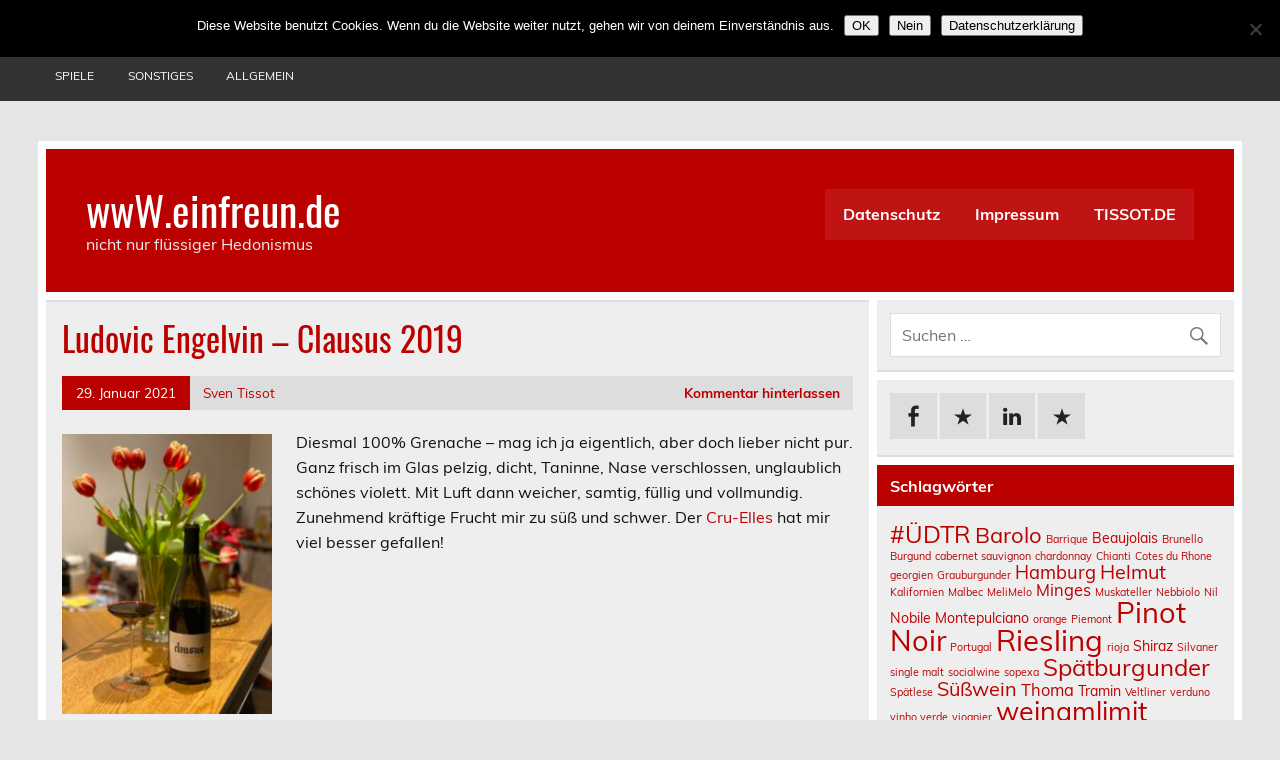

--- FILE ---
content_type: text/html; charset=UTF-8
request_url: https://www.einfreun.de/fr/ludovic-engelvin-clausus-2019/
body_size: 70774
content:
<!DOCTYPE html><!-- HTML 5 -->
<html lang="de">

<head>
<meta charset="UTF-8" />
<meta name="viewport" content="width=device-width, initial-scale=1">
<link rel="profile" href="http://gmpg.org/xfn/11" />
<link rel="pingback" href="https://www.einfreun.de/xmlrpc.php" />

<title>Ludovic Engelvin &#8211; Clausus 2019 &#8211; wwW.einfreun.de</title>
<meta name='robots' content='max-image-preview:large' />
<link rel='dns-prefetch' href='//secure.gravatar.com' />
<link rel='dns-prefetch' href='//stats.wp.com' />
<link rel='dns-prefetch' href='//v0.wordpress.com' />
<link rel='preconnect' href='//c0.wp.com' />
<link rel="alternate" type="application/rss+xml" title="wwW.einfreun.de &raquo; Feed" href="https://www.einfreun.de/feed/" />
<link rel="alternate" type="application/rss+xml" title="wwW.einfreun.de &raquo; Kommentar-Feed" href="https://www.einfreun.de/comments/feed/" />
<link rel="alternate" type="application/rss+xml" title="wwW.einfreun.de &raquo; Kommentar-Feed zu Ludovic Engelvin &#8211; Clausus 2019" href="https://www.einfreun.de/fr/ludovic-engelvin-clausus-2019/feed/" />
<link rel="alternate" title="oEmbed (JSON)" type="application/json+oembed" href="https://www.einfreun.de/wp-json/oembed/1.0/embed?url=https%3A%2F%2Fwww.einfreun.de%2Ffr%2Fludovic-engelvin-clausus-2019%2F" />
<link rel="alternate" title="oEmbed (XML)" type="text/xml+oembed" href="https://www.einfreun.de/wp-json/oembed/1.0/embed?url=https%3A%2F%2Fwww.einfreun.de%2Ffr%2Fludovic-engelvin-clausus-2019%2F&#038;format=xml" />
<style id='wp-img-auto-sizes-contain-inline-css' type='text/css'>
img:is([sizes=auto i],[sizes^="auto," i]){contain-intrinsic-size:3000px 1500px}
/*# sourceURL=wp-img-auto-sizes-contain-inline-css */
</style>
<link rel='stylesheet' id='leeway-custom-fonts-css' href='https://www.einfreun.de/wp-content/themes/leeway/css/custom-fonts.css?ver=20180413' type='text/css' media='all' />
<style id='wp-emoji-styles-inline-css' type='text/css'>

	img.wp-smiley, img.emoji {
		display: inline !important;
		border: none !important;
		box-shadow: none !important;
		height: 1em !important;
		width: 1em !important;
		margin: 0 0.07em !important;
		vertical-align: -0.1em !important;
		background: none !important;
		padding: 0 !important;
	}
/*# sourceURL=wp-emoji-styles-inline-css */
</style>
<style id='wp-block-library-inline-css' type='text/css'>
:root{--wp-block-synced-color:#7a00df;--wp-block-synced-color--rgb:122,0,223;--wp-bound-block-color:var(--wp-block-synced-color);--wp-editor-canvas-background:#ddd;--wp-admin-theme-color:#007cba;--wp-admin-theme-color--rgb:0,124,186;--wp-admin-theme-color-darker-10:#006ba1;--wp-admin-theme-color-darker-10--rgb:0,107,160.5;--wp-admin-theme-color-darker-20:#005a87;--wp-admin-theme-color-darker-20--rgb:0,90,135;--wp-admin-border-width-focus:2px}@media (min-resolution:192dpi){:root{--wp-admin-border-width-focus:1.5px}}.wp-element-button{cursor:pointer}:root .has-very-light-gray-background-color{background-color:#eee}:root .has-very-dark-gray-background-color{background-color:#313131}:root .has-very-light-gray-color{color:#eee}:root .has-very-dark-gray-color{color:#313131}:root .has-vivid-green-cyan-to-vivid-cyan-blue-gradient-background{background:linear-gradient(135deg,#00d084,#0693e3)}:root .has-purple-crush-gradient-background{background:linear-gradient(135deg,#34e2e4,#4721fb 50%,#ab1dfe)}:root .has-hazy-dawn-gradient-background{background:linear-gradient(135deg,#faaca8,#dad0ec)}:root .has-subdued-olive-gradient-background{background:linear-gradient(135deg,#fafae1,#67a671)}:root .has-atomic-cream-gradient-background{background:linear-gradient(135deg,#fdd79a,#004a59)}:root .has-nightshade-gradient-background{background:linear-gradient(135deg,#330968,#31cdcf)}:root .has-midnight-gradient-background{background:linear-gradient(135deg,#020381,#2874fc)}:root{--wp--preset--font-size--normal:16px;--wp--preset--font-size--huge:42px}.has-regular-font-size{font-size:1em}.has-larger-font-size{font-size:2.625em}.has-normal-font-size{font-size:var(--wp--preset--font-size--normal)}.has-huge-font-size{font-size:var(--wp--preset--font-size--huge)}.has-text-align-center{text-align:center}.has-text-align-left{text-align:left}.has-text-align-right{text-align:right}.has-fit-text{white-space:nowrap!important}#end-resizable-editor-section{display:none}.aligncenter{clear:both}.items-justified-left{justify-content:flex-start}.items-justified-center{justify-content:center}.items-justified-right{justify-content:flex-end}.items-justified-space-between{justify-content:space-between}.screen-reader-text{border:0;clip-path:inset(50%);height:1px;margin:-1px;overflow:hidden;padding:0;position:absolute;width:1px;word-wrap:normal!important}.screen-reader-text:focus{background-color:#ddd;clip-path:none;color:#444;display:block;font-size:1em;height:auto;left:5px;line-height:normal;padding:15px 23px 14px;text-decoration:none;top:5px;width:auto;z-index:100000}html :where(.has-border-color){border-style:solid}html :where([style*=border-top-color]){border-top-style:solid}html :where([style*=border-right-color]){border-right-style:solid}html :where([style*=border-bottom-color]){border-bottom-style:solid}html :where([style*=border-left-color]){border-left-style:solid}html :where([style*=border-width]){border-style:solid}html :where([style*=border-top-width]){border-top-style:solid}html :where([style*=border-right-width]){border-right-style:solid}html :where([style*=border-bottom-width]){border-bottom-style:solid}html :where([style*=border-left-width]){border-left-style:solid}html :where(img[class*=wp-image-]){height:auto;max-width:100%}:where(figure){margin:0 0 1em}html :where(.is-position-sticky){--wp-admin--admin-bar--position-offset:var(--wp-admin--admin-bar--height,0px)}@media screen and (max-width:600px){html :where(.is-position-sticky){--wp-admin--admin-bar--position-offset:0px}}

/*# sourceURL=wp-block-library-inline-css */
</style><style id='wp-block-image-inline-css' type='text/css'>
.wp-block-image>a,.wp-block-image>figure>a{display:inline-block}.wp-block-image img{box-sizing:border-box;height:auto;max-width:100%;vertical-align:bottom}@media not (prefers-reduced-motion){.wp-block-image img.hide{visibility:hidden}.wp-block-image img.show{animation:show-content-image .4s}}.wp-block-image[style*=border-radius] img,.wp-block-image[style*=border-radius]>a{border-radius:inherit}.wp-block-image.has-custom-border img{box-sizing:border-box}.wp-block-image.aligncenter{text-align:center}.wp-block-image.alignfull>a,.wp-block-image.alignwide>a{width:100%}.wp-block-image.alignfull img,.wp-block-image.alignwide img{height:auto;width:100%}.wp-block-image .aligncenter,.wp-block-image .alignleft,.wp-block-image .alignright,.wp-block-image.aligncenter,.wp-block-image.alignleft,.wp-block-image.alignright{display:table}.wp-block-image .aligncenter>figcaption,.wp-block-image .alignleft>figcaption,.wp-block-image .alignright>figcaption,.wp-block-image.aligncenter>figcaption,.wp-block-image.alignleft>figcaption,.wp-block-image.alignright>figcaption{caption-side:bottom;display:table-caption}.wp-block-image .alignleft{float:left;margin:.5em 1em .5em 0}.wp-block-image .alignright{float:right;margin:.5em 0 .5em 1em}.wp-block-image .aligncenter{margin-left:auto;margin-right:auto}.wp-block-image :where(figcaption){margin-bottom:1em;margin-top:.5em}.wp-block-image.is-style-circle-mask img{border-radius:9999px}@supports ((-webkit-mask-image:none) or (mask-image:none)) or (-webkit-mask-image:none){.wp-block-image.is-style-circle-mask img{border-radius:0;-webkit-mask-image:url('data:image/svg+xml;utf8,<svg viewBox="0 0 100 100" xmlns="http://www.w3.org/2000/svg"><circle cx="50" cy="50" r="50"/></svg>');mask-image:url('data:image/svg+xml;utf8,<svg viewBox="0 0 100 100" xmlns="http://www.w3.org/2000/svg"><circle cx="50" cy="50" r="50"/></svg>');mask-mode:alpha;-webkit-mask-position:center;mask-position:center;-webkit-mask-repeat:no-repeat;mask-repeat:no-repeat;-webkit-mask-size:contain;mask-size:contain}}:root :where(.wp-block-image.is-style-rounded img,.wp-block-image .is-style-rounded img){border-radius:9999px}.wp-block-image figure{margin:0}.wp-lightbox-container{display:flex;flex-direction:column;position:relative}.wp-lightbox-container img{cursor:zoom-in}.wp-lightbox-container img:hover+button{opacity:1}.wp-lightbox-container button{align-items:center;backdrop-filter:blur(16px) saturate(180%);background-color:#5a5a5a40;border:none;border-radius:4px;cursor:zoom-in;display:flex;height:20px;justify-content:center;opacity:0;padding:0;position:absolute;right:16px;text-align:center;top:16px;width:20px;z-index:100}@media not (prefers-reduced-motion){.wp-lightbox-container button{transition:opacity .2s ease}}.wp-lightbox-container button:focus-visible{outline:3px auto #5a5a5a40;outline:3px auto -webkit-focus-ring-color;outline-offset:3px}.wp-lightbox-container button:hover{cursor:pointer;opacity:1}.wp-lightbox-container button:focus{opacity:1}.wp-lightbox-container button:focus,.wp-lightbox-container button:hover,.wp-lightbox-container button:not(:hover):not(:active):not(.has-background){background-color:#5a5a5a40;border:none}.wp-lightbox-overlay{box-sizing:border-box;cursor:zoom-out;height:100vh;left:0;overflow:hidden;position:fixed;top:0;visibility:hidden;width:100%;z-index:100000}.wp-lightbox-overlay .close-button{align-items:center;cursor:pointer;display:flex;justify-content:center;min-height:40px;min-width:40px;padding:0;position:absolute;right:calc(env(safe-area-inset-right) + 16px);top:calc(env(safe-area-inset-top) + 16px);z-index:5000000}.wp-lightbox-overlay .close-button:focus,.wp-lightbox-overlay .close-button:hover,.wp-lightbox-overlay .close-button:not(:hover):not(:active):not(.has-background){background:none;border:none}.wp-lightbox-overlay .lightbox-image-container{height:var(--wp--lightbox-container-height);left:50%;overflow:hidden;position:absolute;top:50%;transform:translate(-50%,-50%);transform-origin:top left;width:var(--wp--lightbox-container-width);z-index:9999999999}.wp-lightbox-overlay .wp-block-image{align-items:center;box-sizing:border-box;display:flex;height:100%;justify-content:center;margin:0;position:relative;transform-origin:0 0;width:100%;z-index:3000000}.wp-lightbox-overlay .wp-block-image img{height:var(--wp--lightbox-image-height);min-height:var(--wp--lightbox-image-height);min-width:var(--wp--lightbox-image-width);width:var(--wp--lightbox-image-width)}.wp-lightbox-overlay .wp-block-image figcaption{display:none}.wp-lightbox-overlay button{background:none;border:none}.wp-lightbox-overlay .scrim{background-color:#fff;height:100%;opacity:.9;position:absolute;width:100%;z-index:2000000}.wp-lightbox-overlay.active{visibility:visible}@media not (prefers-reduced-motion){.wp-lightbox-overlay.active{animation:turn-on-visibility .25s both}.wp-lightbox-overlay.active img{animation:turn-on-visibility .35s both}.wp-lightbox-overlay.show-closing-animation:not(.active){animation:turn-off-visibility .35s both}.wp-lightbox-overlay.show-closing-animation:not(.active) img{animation:turn-off-visibility .25s both}.wp-lightbox-overlay.zoom.active{animation:none;opacity:1;visibility:visible}.wp-lightbox-overlay.zoom.active .lightbox-image-container{animation:lightbox-zoom-in .4s}.wp-lightbox-overlay.zoom.active .lightbox-image-container img{animation:none}.wp-lightbox-overlay.zoom.active .scrim{animation:turn-on-visibility .4s forwards}.wp-lightbox-overlay.zoom.show-closing-animation:not(.active){animation:none}.wp-lightbox-overlay.zoom.show-closing-animation:not(.active) .lightbox-image-container{animation:lightbox-zoom-out .4s}.wp-lightbox-overlay.zoom.show-closing-animation:not(.active) .lightbox-image-container img{animation:none}.wp-lightbox-overlay.zoom.show-closing-animation:not(.active) .scrim{animation:turn-off-visibility .4s forwards}}@keyframes show-content-image{0%{visibility:hidden}99%{visibility:hidden}to{visibility:visible}}@keyframes turn-on-visibility{0%{opacity:0}to{opacity:1}}@keyframes turn-off-visibility{0%{opacity:1;visibility:visible}99%{opacity:0;visibility:visible}to{opacity:0;visibility:hidden}}@keyframes lightbox-zoom-in{0%{transform:translate(calc((-100vw + var(--wp--lightbox-scrollbar-width))/2 + var(--wp--lightbox-initial-left-position)),calc(-50vh + var(--wp--lightbox-initial-top-position))) scale(var(--wp--lightbox-scale))}to{transform:translate(-50%,-50%) scale(1)}}@keyframes lightbox-zoom-out{0%{transform:translate(-50%,-50%) scale(1);visibility:visible}99%{visibility:visible}to{transform:translate(calc((-100vw + var(--wp--lightbox-scrollbar-width))/2 + var(--wp--lightbox-initial-left-position)),calc(-50vh + var(--wp--lightbox-initial-top-position))) scale(var(--wp--lightbox-scale));visibility:hidden}}
/*# sourceURL=https://c0.wp.com/c/6.9/wp-includes/blocks/image/style.min.css */
</style>
<style id='wp-block-paragraph-inline-css' type='text/css'>
.is-small-text{font-size:.875em}.is-regular-text{font-size:1em}.is-large-text{font-size:2.25em}.is-larger-text{font-size:3em}.has-drop-cap:not(:focus):first-letter{float:left;font-size:8.4em;font-style:normal;font-weight:100;line-height:.68;margin:.05em .1em 0 0;text-transform:uppercase}body.rtl .has-drop-cap:not(:focus):first-letter{float:none;margin-left:.1em}p.has-drop-cap.has-background{overflow:hidden}:root :where(p.has-background){padding:1.25em 2.375em}:where(p.has-text-color:not(.has-link-color)) a{color:inherit}p.has-text-align-left[style*="writing-mode:vertical-lr"],p.has-text-align-right[style*="writing-mode:vertical-rl"]{rotate:180deg}
/*# sourceURL=https://c0.wp.com/c/6.9/wp-includes/blocks/paragraph/style.min.css */
</style>
<style id='global-styles-inline-css' type='text/css'>
:root{--wp--preset--aspect-ratio--square: 1;--wp--preset--aspect-ratio--4-3: 4/3;--wp--preset--aspect-ratio--3-4: 3/4;--wp--preset--aspect-ratio--3-2: 3/2;--wp--preset--aspect-ratio--2-3: 2/3;--wp--preset--aspect-ratio--16-9: 16/9;--wp--preset--aspect-ratio--9-16: 9/16;--wp--preset--color--black: #353535;--wp--preset--color--cyan-bluish-gray: #abb8c3;--wp--preset--color--white: #ffffff;--wp--preset--color--pale-pink: #f78da7;--wp--preset--color--vivid-red: #cf2e2e;--wp--preset--color--luminous-vivid-orange: #ff6900;--wp--preset--color--luminous-vivid-amber: #fcb900;--wp--preset--color--light-green-cyan: #7bdcb5;--wp--preset--color--vivid-green-cyan: #00d084;--wp--preset--color--pale-cyan-blue: #8ed1fc;--wp--preset--color--vivid-cyan-blue: #0693e3;--wp--preset--color--vivid-purple: #9b51e0;--wp--preset--color--primary: #bb0000;--wp--preset--color--light-gray: #f0f0f0;--wp--preset--color--dark-gray: #777777;--wp--preset--gradient--vivid-cyan-blue-to-vivid-purple: linear-gradient(135deg,rgb(6,147,227) 0%,rgb(155,81,224) 100%);--wp--preset--gradient--light-green-cyan-to-vivid-green-cyan: linear-gradient(135deg,rgb(122,220,180) 0%,rgb(0,208,130) 100%);--wp--preset--gradient--luminous-vivid-amber-to-luminous-vivid-orange: linear-gradient(135deg,rgb(252,185,0) 0%,rgb(255,105,0) 100%);--wp--preset--gradient--luminous-vivid-orange-to-vivid-red: linear-gradient(135deg,rgb(255,105,0) 0%,rgb(207,46,46) 100%);--wp--preset--gradient--very-light-gray-to-cyan-bluish-gray: linear-gradient(135deg,rgb(238,238,238) 0%,rgb(169,184,195) 100%);--wp--preset--gradient--cool-to-warm-spectrum: linear-gradient(135deg,rgb(74,234,220) 0%,rgb(151,120,209) 20%,rgb(207,42,186) 40%,rgb(238,44,130) 60%,rgb(251,105,98) 80%,rgb(254,248,76) 100%);--wp--preset--gradient--blush-light-purple: linear-gradient(135deg,rgb(255,206,236) 0%,rgb(152,150,240) 100%);--wp--preset--gradient--blush-bordeaux: linear-gradient(135deg,rgb(254,205,165) 0%,rgb(254,45,45) 50%,rgb(107,0,62) 100%);--wp--preset--gradient--luminous-dusk: linear-gradient(135deg,rgb(255,203,112) 0%,rgb(199,81,192) 50%,rgb(65,88,208) 100%);--wp--preset--gradient--pale-ocean: linear-gradient(135deg,rgb(255,245,203) 0%,rgb(182,227,212) 50%,rgb(51,167,181) 100%);--wp--preset--gradient--electric-grass: linear-gradient(135deg,rgb(202,248,128) 0%,rgb(113,206,126) 100%);--wp--preset--gradient--midnight: linear-gradient(135deg,rgb(2,3,129) 0%,rgb(40,116,252) 100%);--wp--preset--font-size--small: 13px;--wp--preset--font-size--medium: 20px;--wp--preset--font-size--large: 36px;--wp--preset--font-size--x-large: 42px;--wp--preset--spacing--20: 0.44rem;--wp--preset--spacing--30: 0.67rem;--wp--preset--spacing--40: 1rem;--wp--preset--spacing--50: 1.5rem;--wp--preset--spacing--60: 2.25rem;--wp--preset--spacing--70: 3.38rem;--wp--preset--spacing--80: 5.06rem;--wp--preset--shadow--natural: 6px 6px 9px rgba(0, 0, 0, 0.2);--wp--preset--shadow--deep: 12px 12px 50px rgba(0, 0, 0, 0.4);--wp--preset--shadow--sharp: 6px 6px 0px rgba(0, 0, 0, 0.2);--wp--preset--shadow--outlined: 6px 6px 0px -3px rgb(255, 255, 255), 6px 6px rgb(0, 0, 0);--wp--preset--shadow--crisp: 6px 6px 0px rgb(0, 0, 0);}:where(.is-layout-flex){gap: 0.5em;}:where(.is-layout-grid){gap: 0.5em;}body .is-layout-flex{display: flex;}.is-layout-flex{flex-wrap: wrap;align-items: center;}.is-layout-flex > :is(*, div){margin: 0;}body .is-layout-grid{display: grid;}.is-layout-grid > :is(*, div){margin: 0;}:where(.wp-block-columns.is-layout-flex){gap: 2em;}:where(.wp-block-columns.is-layout-grid){gap: 2em;}:where(.wp-block-post-template.is-layout-flex){gap: 1.25em;}:where(.wp-block-post-template.is-layout-grid){gap: 1.25em;}.has-black-color{color: var(--wp--preset--color--black) !important;}.has-cyan-bluish-gray-color{color: var(--wp--preset--color--cyan-bluish-gray) !important;}.has-white-color{color: var(--wp--preset--color--white) !important;}.has-pale-pink-color{color: var(--wp--preset--color--pale-pink) !important;}.has-vivid-red-color{color: var(--wp--preset--color--vivid-red) !important;}.has-luminous-vivid-orange-color{color: var(--wp--preset--color--luminous-vivid-orange) !important;}.has-luminous-vivid-amber-color{color: var(--wp--preset--color--luminous-vivid-amber) !important;}.has-light-green-cyan-color{color: var(--wp--preset--color--light-green-cyan) !important;}.has-vivid-green-cyan-color{color: var(--wp--preset--color--vivid-green-cyan) !important;}.has-pale-cyan-blue-color{color: var(--wp--preset--color--pale-cyan-blue) !important;}.has-vivid-cyan-blue-color{color: var(--wp--preset--color--vivid-cyan-blue) !important;}.has-vivid-purple-color{color: var(--wp--preset--color--vivid-purple) !important;}.has-black-background-color{background-color: var(--wp--preset--color--black) !important;}.has-cyan-bluish-gray-background-color{background-color: var(--wp--preset--color--cyan-bluish-gray) !important;}.has-white-background-color{background-color: var(--wp--preset--color--white) !important;}.has-pale-pink-background-color{background-color: var(--wp--preset--color--pale-pink) !important;}.has-vivid-red-background-color{background-color: var(--wp--preset--color--vivid-red) !important;}.has-luminous-vivid-orange-background-color{background-color: var(--wp--preset--color--luminous-vivid-orange) !important;}.has-luminous-vivid-amber-background-color{background-color: var(--wp--preset--color--luminous-vivid-amber) !important;}.has-light-green-cyan-background-color{background-color: var(--wp--preset--color--light-green-cyan) !important;}.has-vivid-green-cyan-background-color{background-color: var(--wp--preset--color--vivid-green-cyan) !important;}.has-pale-cyan-blue-background-color{background-color: var(--wp--preset--color--pale-cyan-blue) !important;}.has-vivid-cyan-blue-background-color{background-color: var(--wp--preset--color--vivid-cyan-blue) !important;}.has-vivid-purple-background-color{background-color: var(--wp--preset--color--vivid-purple) !important;}.has-black-border-color{border-color: var(--wp--preset--color--black) !important;}.has-cyan-bluish-gray-border-color{border-color: var(--wp--preset--color--cyan-bluish-gray) !important;}.has-white-border-color{border-color: var(--wp--preset--color--white) !important;}.has-pale-pink-border-color{border-color: var(--wp--preset--color--pale-pink) !important;}.has-vivid-red-border-color{border-color: var(--wp--preset--color--vivid-red) !important;}.has-luminous-vivid-orange-border-color{border-color: var(--wp--preset--color--luminous-vivid-orange) !important;}.has-luminous-vivid-amber-border-color{border-color: var(--wp--preset--color--luminous-vivid-amber) !important;}.has-light-green-cyan-border-color{border-color: var(--wp--preset--color--light-green-cyan) !important;}.has-vivid-green-cyan-border-color{border-color: var(--wp--preset--color--vivid-green-cyan) !important;}.has-pale-cyan-blue-border-color{border-color: var(--wp--preset--color--pale-cyan-blue) !important;}.has-vivid-cyan-blue-border-color{border-color: var(--wp--preset--color--vivid-cyan-blue) !important;}.has-vivid-purple-border-color{border-color: var(--wp--preset--color--vivid-purple) !important;}.has-vivid-cyan-blue-to-vivid-purple-gradient-background{background: var(--wp--preset--gradient--vivid-cyan-blue-to-vivid-purple) !important;}.has-light-green-cyan-to-vivid-green-cyan-gradient-background{background: var(--wp--preset--gradient--light-green-cyan-to-vivid-green-cyan) !important;}.has-luminous-vivid-amber-to-luminous-vivid-orange-gradient-background{background: var(--wp--preset--gradient--luminous-vivid-amber-to-luminous-vivid-orange) !important;}.has-luminous-vivid-orange-to-vivid-red-gradient-background{background: var(--wp--preset--gradient--luminous-vivid-orange-to-vivid-red) !important;}.has-very-light-gray-to-cyan-bluish-gray-gradient-background{background: var(--wp--preset--gradient--very-light-gray-to-cyan-bluish-gray) !important;}.has-cool-to-warm-spectrum-gradient-background{background: var(--wp--preset--gradient--cool-to-warm-spectrum) !important;}.has-blush-light-purple-gradient-background{background: var(--wp--preset--gradient--blush-light-purple) !important;}.has-blush-bordeaux-gradient-background{background: var(--wp--preset--gradient--blush-bordeaux) !important;}.has-luminous-dusk-gradient-background{background: var(--wp--preset--gradient--luminous-dusk) !important;}.has-pale-ocean-gradient-background{background: var(--wp--preset--gradient--pale-ocean) !important;}.has-electric-grass-gradient-background{background: var(--wp--preset--gradient--electric-grass) !important;}.has-midnight-gradient-background{background: var(--wp--preset--gradient--midnight) !important;}.has-small-font-size{font-size: var(--wp--preset--font-size--small) !important;}.has-medium-font-size{font-size: var(--wp--preset--font-size--medium) !important;}.has-large-font-size{font-size: var(--wp--preset--font-size--large) !important;}.has-x-large-font-size{font-size: var(--wp--preset--font-size--x-large) !important;}
/*# sourceURL=global-styles-inline-css */
</style>

<style id='classic-theme-styles-inline-css' type='text/css'>
/*! This file is auto-generated */
.wp-block-button__link{color:#fff;background-color:#32373c;border-radius:9999px;box-shadow:none;text-decoration:none;padding:calc(.667em + 2px) calc(1.333em + 2px);font-size:1.125em}.wp-block-file__button{background:#32373c;color:#fff;text-decoration:none}
/*# sourceURL=/wp-includes/css/classic-themes.min.css */
</style>
<link rel='stylesheet' id='cookie-notice-front-css' href='https://www.einfreun.de/wp-content/plugins/cookie-notice/css/front.min.css?ver=2.5.11' type='text/css' media='all' />
<link rel='stylesheet' id='fb-widget-frontend-style-css' href='https://www.einfreun.de/wp-content/plugins/facebook-pagelike-widget/assets/css/style.css?ver=1.0.0' type='text/css' media='all' />
<link rel='stylesheet' id='ivory-search-styles-css' href='https://www.einfreun.de/wp-content/plugins/add-search-to-menu/public/css/ivory-search.min.css?ver=5.5.14' type='text/css' media='all' />
<link rel='stylesheet' id='leeway-stylesheet-css' href='https://www.einfreun.de/wp-content/themes/leeway/style.css?ver=1.4.6' type='text/css' media='all' />
<link rel='stylesheet' id='genericons-css' href='https://c0.wp.com/p/jetpack/15.4/_inc/genericons/genericons/genericons.css' type='text/css' media='all' />
<link rel='stylesheet' id='themezee-widget-bundle-css' href='https://www.einfreun.de/wp-content/themes/leeway/css/themezee-widget-bundle.css?ver=20160421' type='text/css' media='all' />
<link rel='stylesheet' id='themezee-related-posts-css' href='https://www.einfreun.de/wp-content/themes/leeway/css/themezee-related-posts.css?ver=20160421' type='text/css' media='all' />
<link rel='stylesheet' id='simple-social-icons-font-css' href='https://www.einfreun.de/wp-content/plugins/simple-social-icons/css/style.css?ver=4.0.0' type='text/css' media='all' />
<script type="text/javascript" src="https://c0.wp.com/c/6.9/wp-includes/js/jquery/jquery.min.js" id="jquery-core-js"></script>
<script type="text/javascript" src="https://c0.wp.com/c/6.9/wp-includes/js/jquery/jquery-migrate.min.js" id="jquery-migrate-js"></script>
<script type="text/javascript" id="cookie-notice-front-js-before">
/* <![CDATA[ */
var cnArgs = {"ajaxUrl":"https:\/\/www.einfreun.de\/wp-admin\/admin-ajax.php","nonce":"548af07db0","hideEffect":"fade","position":"top","onScroll":false,"onScrollOffset":100,"onClick":false,"cookieName":"cookie_notice_accepted","cookieTime":2147483647,"cookieTimeRejected":2592000,"globalCookie":false,"redirection":false,"cache":false,"revokeCookies":false,"revokeCookiesOpt":"automatic"};

//# sourceURL=cookie-notice-front-js-before
/* ]]> */
</script>
<script type="text/javascript" src="https://www.einfreun.de/wp-content/plugins/cookie-notice/js/front.min.js?ver=2.5.11" id="cookie-notice-front-js"></script>
<script type="text/javascript" src="https://www.einfreun.de/wp-content/themes/leeway/js/navigation.js?ver=20160719" id="leeway-jquery-navigation-js"></script>
<link rel="https://api.w.org/" href="https://www.einfreun.de/wp-json/" /><link rel="alternate" title="JSON" type="application/json" href="https://www.einfreun.de/wp-json/wp/v2/posts/1992" /><link rel="EditURI" type="application/rsd+xml" title="RSD" href="https://www.einfreun.de/xmlrpc.php?rsd" />
<meta name="generator" content="WordPress 6.9" />
<link rel="canonical" href="https://www.einfreun.de/fr/ludovic-engelvin-clausus-2019/" />
<link rel='shortlink' href='https://wp.me/p2mw5Z-w8' />
	<style>img#wpstats{display:none}</style>
		<meta property="fediverse:creator" name="fediverse:creator" content="tissot@www.einfreun.de" />

<link rel="alternate" title="ActivityPub (JSON)" type="application/activity+json" href="https://www.einfreun.de/fr/ludovic-engelvin-clausus-2019/" />

<!-- Jetpack Open Graph Tags -->
<meta property="og:type" content="article" />
<meta property="og:title" content="Ludovic Engelvin &#8211; Clausus 2019" />
<meta property="og:url" content="https://www.einfreun.de/fr/ludovic-engelvin-clausus-2019/" />
<meta property="og:description" content="Diesmal 100% Grenache &#8211; mag ich ja eigentlich, aber doch lieber nicht pur. Ganz frisch im Glas pelzig, dicht, Taninne, Nase verschlossen, unglaublich schönes violett. Mit Luft dann weicher, s…" />
<meta property="article:published_time" content="2021-01-29T12:10:17+00:00" />
<meta property="article:modified_time" content="2021-01-29T12:10:19+00:00" />
<meta property="og:site_name" content="wwW.einfreun.de" />
<meta property="og:image" content="https://www.einfreun.de/wp-content/uploads/2021/01/DBC704B9-4677-498E-8D2E-14AB85010FB0-scaled-e1611922171109.jpeg" />
<meta property="og:image:width" content="300" />
<meta property="og:image:height" content="400" />
<meta property="og:image:alt" content="" />
<meta property="og:locale" content="de_DE" />
<meta name="twitter:text:title" content="Ludovic Engelvin &#8211; Clausus 2019" />
<meta name="twitter:image" content="https://www.einfreun.de/wp-content/uploads/2021/01/DBC704B9-4677-498E-8D2E-14AB85010FB0-scaled-e1611922171109.jpeg?w=640" />
<meta name="twitter:card" content="summary_large_image" />

<!-- End Jetpack Open Graph Tags -->
</head>

<body class="wp-singular post-template-default single single-post postid-1992 single-format-standard wp-theme-leeway cookies-not-set leeway">

<a class="skip-link screen-reader-text" href="#content">Skip to content</a>

	<div id="topheader-wrap">
		
	<div id="topheader" class="clearfix">

		
		<nav id="topnav" class="clearfix" role="navigation">
			<ul id="topnav-menu" class="top-navigation-menu"><li id="menu-item-2062" class="menu-item menu-item-type-taxonomy menu-item-object-category menu-item-has-children menu-item-2062"><a href="https://www.einfreun.de/category/de/">Deutschland</a>
<ul class="sub-menu">
	<li id="menu-item-2114" class="menu-item menu-item-type-taxonomy menu-item-object-category menu-item-2114"><a href="https://www.einfreun.de/category/de/ahr/">Ahr</a></li>
	<li id="menu-item-2090" class="menu-item menu-item-type-taxonomy menu-item-object-category menu-item-2090"><a href="https://www.einfreun.de/category/de/baden/">Baden</a></li>
	<li id="menu-item-2097" class="menu-item menu-item-type-taxonomy menu-item-object-category menu-item-2097"><a href="https://www.einfreun.de/category/de/franken/">Franken</a></li>
	<li id="menu-item-2076" class="menu-item menu-item-type-taxonomy menu-item-object-category menu-item-2076"><a href="https://www.einfreun.de/category/de/mosel/">Mosel</a></li>
	<li id="menu-item-2088" class="menu-item menu-item-type-taxonomy menu-item-object-category menu-item-2088"><a href="https://www.einfreun.de/category/de/nahe/">Nahe</a></li>
	<li id="menu-item-2075" class="menu-item menu-item-type-taxonomy menu-item-object-category menu-item-2075"><a href="https://www.einfreun.de/category/de/pfalz/">Pfalz</a></li>
	<li id="menu-item-2089" class="menu-item menu-item-type-taxonomy menu-item-object-category menu-item-2089"><a href="https://www.einfreun.de/category/de/rheingau/">Rheingau</a></li>
	<li id="menu-item-2081" class="menu-item menu-item-type-taxonomy menu-item-object-category menu-item-2081"><a href="https://www.einfreun.de/category/de/rheinhessen/">Rheinhessen</a></li>
	<li id="menu-item-2115" class="menu-item menu-item-type-taxonomy menu-item-object-category menu-item-2115"><a href="https://www.einfreun.de/category/de/saar/">Saar</a></li>
	<li id="menu-item-2102" class="menu-item menu-item-type-taxonomy menu-item-object-category menu-item-2102"><a href="https://www.einfreun.de/category/de/sonstige_de/">Sonstige (de)</a></li>
</ul>
</li>
<li id="menu-item-2065" class="menu-item menu-item-type-taxonomy menu-item-object-category menu-item-has-children menu-item-2065"><a href="https://www.einfreun.de/category/au/">Österreich</a>
<ul class="sub-menu">
	<li id="menu-item-2082" class="menu-item menu-item-type-taxonomy menu-item-object-category menu-item-2082"><a href="https://www.einfreun.de/category/au/burgenland/">Burgenland</a></li>
	<li id="menu-item-2107" class="menu-item menu-item-type-taxonomy menu-item-object-category menu-item-2107"><a href="https://www.einfreun.de/category/au/carnuntum/">Carnuntum</a></li>
	<li id="menu-item-2083" class="menu-item menu-item-type-taxonomy menu-item-object-category menu-item-2083"><a href="https://www.einfreun.de/category/au/kamptal/">Kamptal</a></li>
	<li id="menu-item-2105" class="menu-item menu-item-type-taxonomy menu-item-object-category menu-item-2105"><a href="https://www.einfreun.de/category/au/steiermark/">Steiermark</a></li>
	<li id="menu-item-2112" class="menu-item menu-item-type-taxonomy menu-item-object-category menu-item-2112"><a href="https://www.einfreun.de/category/au/thermenregion/">Thermenregion</a></li>
	<li id="menu-item-2100" class="menu-item menu-item-type-taxonomy menu-item-object-category menu-item-2100"><a href="https://www.einfreun.de/category/au/wachau/">Wachau</a></li>
	<li id="menu-item-2087" class="menu-item menu-item-type-taxonomy menu-item-object-category menu-item-2087"><a href="https://www.einfreun.de/category/au/weinviertel/">Weinviertel</a></li>
	<li id="menu-item-2080" class="menu-item menu-item-type-taxonomy menu-item-object-category menu-item-2080"><a href="https://www.einfreun.de/category/au/sonstige_au/">Sonstige (au)</a></li>
</ul>
</li>
<li id="menu-item-2063" class="menu-item menu-item-type-taxonomy menu-item-object-category menu-item-has-children menu-item-2063"><a href="https://www.einfreun.de/category/it/">Italien</a>
<ul class="sub-menu">
	<li id="menu-item-2108" class="menu-item menu-item-type-taxonomy menu-item-object-category menu-item-2108"><a href="https://www.einfreun.de/category/it/barbera/">Barbera</a></li>
	<li id="menu-item-2116" class="menu-item menu-item-type-taxonomy menu-item-object-category menu-item-2116"><a href="https://www.einfreun.de/category/it/brunello/">Brunello</a></li>
	<li id="menu-item-2078" class="menu-item menu-item-type-taxonomy menu-item-object-category menu-item-2078"><a href="https://www.einfreun.de/category/it/chianti/">Chianti</a></li>
	<li id="menu-item-2084" class="menu-item menu-item-type-taxonomy menu-item-object-category menu-item-2084"><a href="https://www.einfreun.de/category/it/montepulciano/">Montepulciano</a></li>
	<li id="menu-item-2111" class="menu-item menu-item-type-taxonomy menu-item-object-category menu-item-2111"><a href="https://www.einfreun.de/category/it/sizilien/">Sizilien</a></li>
	<li id="menu-item-2103" class="menu-item menu-item-type-taxonomy menu-item-object-category menu-item-2103"><a href="https://www.einfreun.de/category/it/toskana/">Toskana</a></li>
</ul>
</li>
<li id="menu-item-2061" class="menu-item menu-item-type-taxonomy menu-item-object-category current-post-ancestor current-menu-parent current-post-parent menu-item-has-children menu-item-2061"><a href="https://www.einfreun.de/category/fr/">Frankreich</a>
<ul class="sub-menu">
	<li id="menu-item-2106" class="menu-item menu-item-type-taxonomy menu-item-object-category menu-item-2106"><a href="https://www.einfreun.de/category/fr/beaujolais/">Beaujolais</a></li>
	<li id="menu-item-2095" class="menu-item menu-item-type-taxonomy menu-item-object-category menu-item-2095"><a href="https://www.einfreun.de/category/fr/bordeaux/">Bordeaux</a></li>
	<li id="menu-item-2117" class="menu-item menu-item-type-taxonomy menu-item-object-category menu-item-2117"><a href="https://www.einfreun.de/category/fr/burgund/">Burgund</a></li>
	<li id="menu-item-2096" class="menu-item menu-item-type-taxonomy menu-item-object-category menu-item-2096"><a href="https://www.einfreun.de/category/fr/elsass/">Elsass</a></li>
	<li id="menu-item-2093" class="menu-item menu-item-type-taxonomy menu-item-object-category menu-item-2093"><a href="https://www.einfreun.de/category/fr/rhonenord/">RhoneNord</a></li>
	<li id="menu-item-2101" class="menu-item menu-item-type-taxonomy menu-item-object-category menu-item-2101"><a href="https://www.einfreun.de/category/fr/loire/">Loire</a></li>
	<li id="menu-item-2094" class="menu-item menu-item-type-taxonomy menu-item-object-category menu-item-2094"><a href="https://www.einfreun.de/category/fr/roussillon/">Roussillon</a></li>
</ul>
</li>
<li id="menu-item-2077" class="menu-item menu-item-type-taxonomy menu-item-object-category menu-item-has-children menu-item-2077"><a href="https://www.einfreun.de/category/es/">Spanien</a>
<ul class="sub-menu">
	<li id="menu-item-2098" class="menu-item menu-item-type-taxonomy menu-item-object-category menu-item-2098"><a href="https://www.einfreun.de/category/es/rioja/">Rioja</a></li>
	<li id="menu-item-2113" class="menu-item menu-item-type-taxonomy menu-item-object-category menu-item-2113"><a href="https://www.einfreun.de/category/ar/patagonien/">Patagonien</a></li>
</ul>
</li>
<li id="menu-item-2109" class="menu-item menu-item-type-taxonomy menu-item-object-category menu-item-has-children menu-item-2109"><a href="https://www.einfreun.de/category/portugal/">Portugal</a>
<ul class="sub-menu">
	<li id="menu-item-2110" class="menu-item menu-item-type-taxonomy menu-item-object-category menu-item-2110"><a href="https://www.einfreun.de/category/portugal/vinho-verde/">Vinho Verde</a></li>
</ul>
</li>
<li id="menu-item-2069" class="menu-item menu-item-type-taxonomy menu-item-object-category menu-item-2069"><a href="https://www.einfreun.de/category/gr/">Griechenland</a></li>
<li id="menu-item-2085" class="menu-item menu-item-type-taxonomy menu-item-object-category menu-item-2085"><a href="https://www.einfreun.de/category/za/">Südafrika</a></li>
<li id="menu-item-2067" class="menu-item menu-item-type-taxonomy menu-item-object-category menu-item-2067"><a href="https://www.einfreun.de/category/us/">USA</a></li>
<li id="menu-item-2099" class="menu-item menu-item-type-taxonomy menu-item-object-category menu-item-2099"><a href="https://www.einfreun.de/category/chile/">Chile</a></li>
<li id="menu-item-2068" class="menu-item menu-item-type-taxonomy menu-item-object-category menu-item-2068"><a href="https://www.einfreun.de/category/australien/">Australien</a></li>
<li id="menu-item-2070" class="menu-item menu-item-type-taxonomy menu-item-object-category menu-item-2070"><a href="https://www.einfreun.de/category/ar/">Argentinien</a></li>
<li id="menu-item-2104" class="menu-item menu-item-type-taxonomy menu-item-object-category menu-item-2104"><a href="https://www.einfreun.de/category/spiele/">Spiele</a></li>
<li id="menu-item-2064" class="menu-item menu-item-type-taxonomy menu-item-object-category menu-item-has-children menu-item-2064"><a href="https://www.einfreun.de/category/xx/">Sonstiges</a>
<ul class="sub-menu">
	<li id="menu-item-2066" class="menu-item menu-item-type-taxonomy menu-item-object-category menu-item-2066"><a href="https://www.einfreun.de/category/zz/">Whisky</a></li>
	<li id="menu-item-2118" class="menu-item menu-item-type-taxonomy menu-item-object-category menu-item-2118"><a href="https://www.einfreun.de/category/zr/">Rum</a></li>
</ul>
</li>
<li id="menu-item-2079" class="menu-item menu-item-type-taxonomy menu-item-object-category menu-item-2079"><a href="https://www.einfreun.de/category/allgemein/">Allgemein</a></li>
</ul>		</nav>

		
	</div>	</div>

	<div id="wrapper" class="container hfeed">

		<div id="header-wrap">

			<header id="header" class="clearfix" role="banner">

				<div id="logo" class="clearfix">

										
		<p class="site-title"><a href="https://www.einfreun.de/" rel="home">wwW.einfreun.de</a></p>

						
			<p class="site-description">nicht nur flüssiger Hedonismus</p>

		
				</div>

				<nav id="mainnav" class="clearfix" role="navigation">
					<ul id="mainnav-menu" class="main-navigation-menu menu"><li class="page_item page-item-283"><a href="https://www.einfreun.de/datenschutz/">Datenschutz</a></li>
<li class="page_item page-item-2"><a href="https://www.einfreun.de/impressum/">Impressum</a></li>
<li class="page_item page-item-1482"><a href="https://www.einfreun.de/tissot-de/">TISSOT.DE</a></li>
</ul>				</nav>

			</header>

		</div>

		
	<div id="wrap" class="clearfix">
		
		<section id="content" class="primary" role="main">
		
					
		
	<article id="post-1992" class="post-1992 post type-post status-publish format-standard has-post-thumbnail hentry category-fr category-languedoc tag-weinamlimit">

		<h1 class="entry-title post-title">Ludovic Engelvin &#8211; Clausus 2019</h1>		
		<div class="entry-meta postmeta clearfix"><span class="meta-date"><a href="https://www.einfreun.de/fr/ludovic-engelvin-clausus-2019/" title="13:10" rel="bookmark"><time class="entry-date published updated" datetime="2021-01-29T13:10:17+01:00">29. Januar 2021</time></a></span><span class="meta-author"> <span class="author vcard"><a class="url fn n" href="https://www.einfreun.de/author/tissot/" title="Alle Beiträge von Sven Tissot anzeigen" rel="author">Sven Tissot</a></span></span>
	<span class="meta-comments">
		<a href="https://www.einfreun.de/fr/ludovic-engelvin-clausus-2019/#respond">Kommentar hinterlassen</a>	</span>

</div>
		
		<img width="210" height="280" src="https://www.einfreun.de/wp-content/uploads/2021/01/DBC704B9-4677-498E-8D2E-14AB85010FB0-scaled-e1611922171109.jpeg" class="alignleft wp-post-image" alt="" decoding="async" fetchpriority="high" srcset="https://www.einfreun.de/wp-content/uploads/2021/01/DBC704B9-4677-498E-8D2E-14AB85010FB0-scaled-e1611922171109.jpeg 300w, https://www.einfreun.de/wp-content/uploads/2021/01/DBC704B9-4677-498E-8D2E-14AB85010FB0-scaled-e1611922171109-225x300.jpeg 225w" sizes="(max-width: 210px) 100vw, 210px" />		
		<div class="entry clearfix">
			
<p>Diesmal 100% Grenache &#8211; mag ich ja eigentlich, aber doch lieber nicht pur. Ganz frisch im Glas pelzig, dicht, Taninne, Nase verschlossen, unglaublich schönes violett. Mit Luft dann weicher, samtig, füllig und vollmundig. Zunehmend kräftige Frucht mir zu süß und schwer. Der <a href="https://www.einfreun.de/fr/ludovic-engelvin-cru-elles-2019/">Cru-Elles</a> hat mir viel besser gefallen!</p>



<div class="wp-block-image"><figure class="aligncenter size-large"><a href="https://www.einfreun.de/wp-content/uploads/2021/01/DBC704B9-4677-498E-8D2E-14AB85010FB0-scaled.jpeg"><img decoding="async" width="768" height="1024" src="https://www.einfreun.de/wp-content/uploads/2021/01/DBC704B9-4677-498E-8D2E-14AB85010FB0-768x1024.jpeg" alt="" class="wp-image-1993"/></a></figure></div>
			<!-- <rdf:RDF xmlns:rdf="http://www.w3.org/1999/02/22-rdf-syntax-ns#"
			xmlns:dc="http://purl.org/dc/elements/1.1/"
			xmlns:trackback="http://madskills.com/public/xml/rss/module/trackback/">
		<rdf:Description rdf:about="https://www.einfreun.de/fr/ludovic-engelvin-clausus-2019/"
    dc:identifier="https://www.einfreun.de/fr/ludovic-engelvin-clausus-2019/"
    dc:title="Ludovic Engelvin &#8211; Clausus 2019"
    trackback:ping="https://www.einfreun.de/fr/ludovic-engelvin-clausus-2019/trackback/" />
</rdf:RDF> -->
			<div class="page-links"></div>			
		</div>
		
		<div class="postinfo clearfix">
			<span class="meta-category">
				Kategorie: <a href="https://www.einfreun.de/category/fr/" rel="category tag">Frankreich</a>, <a href="https://www.einfreun.de/category/fr/languedoc/" rel="category tag">Languedoc</a>			</span>

		
				<span class="meta-tags">
						Schlagwörter: <a href="https://www.einfreun.de/tag/weinamlimit/" rel="tag">weinamlimit</a>				</span>

			</div>

	</article>			
					
				
		


	<div id="comments">
	
		
						<div id="respond" class="comment-respond">
		<h3 id="reply-title" class="comment-reply-title">Schreibe einen Kommentar <small><a rel="nofollow" id="cancel-comment-reply-link" href="/fr/ludovic-engelvin-clausus-2019/#respond" style="display:none;">Antwort abbrechen</a></small></h3><form action="https://www.einfreun.de/wp-comments-post.php" method="post" id="commentform" class="comment-form"><p class="comment-notes"><span id="email-notes">Deine E-Mail-Adresse wird nicht veröffentlicht.</span> <span class="required-field-message">Erforderliche Felder sind mit <span class="required">*</span> markiert</span></p><p class="comment-form-comment"><label for="comment">Kommentar <span class="required">*</span></label> <textarea id="comment" name="comment" cols="45" rows="8" maxlength="65525" required="required"></textarea></p><p class="comment-form-author"><label for="author">Name</label> <input id="author" name="author" type="text" value="" size="30" maxlength="245" autocomplete="name" /></p>
<p class="comment-form-email"><label for="email">E-Mail-Adresse</label> <input id="email" name="email" type="text" value="" size="30" maxlength="100" aria-describedby="email-notes" autocomplete="email" /></p>
<p class="comment-form-url"><label for="url">Website</label> <input id="url" name="url" type="text" value="" size="30" maxlength="200" autocomplete="url" /></p>
<p class="comment-subscription-form"><input type="checkbox" name="subscribe_comments" id="subscribe_comments" value="subscribe" style="width: auto; -moz-appearance: checkbox; -webkit-appearance: checkbox;" /> <label class="subscribe-label" id="subscribe-label" for="subscribe_comments">Benachrichtige mich über nachfolgende Kommentare via E-Mail.</label></p><p class="comment-subscription-form"><input type="checkbox" name="subscribe_blog" id="subscribe_blog" value="subscribe" style="width: auto; -moz-appearance: checkbox; -webkit-appearance: checkbox;" /> <label class="subscribe-label" id="subscribe-blog-label" for="subscribe_blog">Benachrichtige mich über neue Beiträge via E-Mail.</label></p><p class="form-submit"><input name="submit" type="submit" id="submit" class="submit" value="Kommentar abschicken" /> <input type='hidden' name='comment_post_ID' value='1992' id='comment_post_ID' />
<input type='hidden' name='comment_parent' id='comment_parent' value='0' />
</p><p style="display: none;"><input type="hidden" id="akismet_comment_nonce" name="akismet_comment_nonce" value="ec0c78bd5d" /></p><p style="display: none !important;" class="akismet-fields-container" data-prefix="ak_"><label>&#916;<textarea name="ak_hp_textarea" cols="45" rows="8" maxlength="100"></textarea></label><input type="hidden" id="ak_js_1" name="ak_js" value="209"/><script>document.getElementById( "ak_js_1" ).setAttribute( "value", ( new Date() ).getTime() );</script></p></form>	</div><!-- #respond -->
			
	</div>

		
		</section>
		
		
	<section id="sidebar" class="secondary clearfix" role="complementary">

		<aside id="is_widget-3" class="widget widget_is_search widget_search clearfix">
	<form role="search" method="get" class="search-form" action="https://www.einfreun.de/">
		<label>
			<span class="screen-reader-text">Suche nach:</span>
			<input type="search" class="search-field" placeholder="Suchen &hellip;" value="" name="s">
		</label>
		<button type="submit" class="search-submit">
			<span class="genericon-search"></span>
		</button>
	<input type="hidden" name="id" value="2137" /></form>

</aside><aside id="tzwb-social-icons-3" class="widget tzwb-social-icons clearfix">
		<div class="tzwb-content tzwb-clearfix">

			<ul id="menu-social-media" class="tzwb-social-icons-menu social-icons-menu menu"><li id="menu-item-2147" class="menu-item menu-item-type-custom menu-item-object-custom menu-item-2147"><a href="https://www.facebook.com/sven.tissot.de"><span class="screen-reader-text">facebook</span><svg class="icon icon-facebook" aria-hidden="true" role="img"> <use xlink:href="https://www.einfreun.de/wp-content/plugins/themezee-widget-bundle/assets/icons/social-icons.svg?ver=20251220#icon-facebook"></use> </svg></a></li>
<li id="menu-item-2149" class="menu-item menu-item-type-custom menu-item-object-custom menu-item-2149"><a href="https://www.xing.com/profile/Sven_Tissot/cv"><span class="screen-reader-text">xing</span><svg class="icon icon-xing" aria-hidden="true" role="img"> <use xlink:href="https://www.einfreun.de/wp-content/plugins/themezee-widget-bundle/assets/icons/social-icons.svg?ver=20251220#icon-xing"></use> </svg></a></li>
<li id="menu-item-2150" class="menu-item menu-item-type-custom menu-item-object-custom menu-item-2150"><a href="https://www.linkedin.com/in/sven-tissot/"><span class="screen-reader-text">linkedin</span><svg class="icon icon-linkedin" aria-hidden="true" role="img"> <use xlink:href="https://www.einfreun.de/wp-content/plugins/themezee-widget-bundle/assets/icons/social-icons.svg?ver=20251220#icon-linkedin"></use> </svg></a></li>
<li id="menu-item-2196" class="menu-item menu-item-type-custom menu-item-object-custom menu-item-2196"><a href="https://bsky.app/profile/zerapat.bsky.social"><span class="screen-reader-text">Bluesky</span><svg class="icon icon-bluesky" aria-hidden="true" role="img"> <use xlink:href="https://www.einfreun.de/wp-content/plugins/themezee-widget-bundle/assets/icons/social-icons.svg?ver=20251220#icon-bluesky"></use> </svg></a></li>
</ul>
		</div>

		</aside><aside id="tag_cloud-5" class="widget widget_tag_cloud clearfix"><h3 class="widgettitle"><span>Schlagwörter</span></h3><div class="tagcloud"><a href="https://www.einfreun.de/tag/uedtr/" class="tag-cloud-link tag-link-158 tag-link-position-1" style="font-size: 18pt;" aria-label="#ÜDTR (9 Einträge)">#ÜDTR</a>
<a href="https://www.einfreun.de/tag/barolo/" class="tag-cloud-link tag-link-126 tag-link-position-2" style="font-size: 16.571428571429pt;" aria-label="Barolo (7 Einträge)">Barolo</a>
<a href="https://www.einfreun.de/tag/barrique/" class="tag-cloud-link tag-link-98 tag-link-position-3" style="font-size: 8pt;" aria-label="Barrique (1 Eintrag)">Barrique</a>
<a href="https://www.einfreun.de/tag/beaujolais/" class="tag-cloud-link tag-link-125 tag-link-position-4" style="font-size: 10.571428571429pt;" aria-label="Beaujolais (2 Einträge)">Beaujolais</a>
<a href="https://www.einfreun.de/tag/brunello/" class="tag-cloud-link tag-link-127 tag-link-position-5" style="font-size: 8pt;" aria-label="Brunello (1 Eintrag)">Brunello</a>
<a href="https://www.einfreun.de/tag/burgund/" class="tag-cloud-link tag-link-128 tag-link-position-6" style="font-size: 8pt;" aria-label="Burgund (1 Eintrag)">Burgund</a>
<a href="https://www.einfreun.de/tag/cabernet-sauvignon/" class="tag-cloud-link tag-link-120 tag-link-position-7" style="font-size: 8pt;" aria-label="cabernet sauvignon (1 Eintrag)">cabernet sauvignon</a>
<a href="https://www.einfreun.de/tag/chardonnay/" class="tag-cloud-link tag-link-159 tag-link-position-8" style="font-size: 8pt;" aria-label="chardonnay (1 Eintrag)">chardonnay</a>
<a href="https://www.einfreun.de/tag/chianti/" class="tag-cloud-link tag-link-136 tag-link-position-9" style="font-size: 8pt;" aria-label="Chianti (1 Eintrag)">Chianti</a>
<a href="https://www.einfreun.de/tag/cotes-du-rhone/" class="tag-cloud-link tag-link-105 tag-link-position-10" style="font-size: 8pt;" aria-label="Cotes du Rhone (1 Eintrag)">Cotes du Rhone</a>
<a href="https://www.einfreun.de/tag/georgien/" class="tag-cloud-link tag-link-154 tag-link-position-11" style="font-size: 8pt;" aria-label="georgien (1 Eintrag)">georgien</a>
<a href="https://www.einfreun.de/tag/grauburgunder/" class="tag-cloud-link tag-link-131 tag-link-position-12" style="font-size: 8pt;" aria-label="Grauburgunder (1 Eintrag)">Grauburgunder</a>
<a href="https://www.einfreun.de/tag/hamburg/" class="tag-cloud-link tag-link-88 tag-link-position-13" style="font-size: 13.714285714286pt;" aria-label="Hamburg (4 Einträge)">Hamburg</a>
<a href="https://www.einfreun.de/tag/helmut/" class="tag-cloud-link tag-link-111 tag-link-position-14" style="font-size: 14.857142857143pt;" aria-label="Helmut (5 Einträge)">Helmut</a>
<a href="https://www.einfreun.de/tag/kalifornien/" class="tag-cloud-link tag-link-148 tag-link-position-15" style="font-size: 8pt;" aria-label="Kalifornien (1 Eintrag)">Kalifornien</a>
<a href="https://www.einfreun.de/tag/malbec/" class="tag-cloud-link tag-link-93 tag-link-position-16" style="font-size: 8pt;" aria-label="Malbec (1 Eintrag)">Malbec</a>
<a href="https://www.einfreun.de/tag/melimelo/" class="tag-cloud-link tag-link-94 tag-link-position-17" style="font-size: 8pt;" aria-label="MeliMelo (1 Eintrag)">MeliMelo</a>
<a href="https://www.einfreun.de/tag/minges/" class="tag-cloud-link tag-link-99 tag-link-position-18" style="font-size: 12.285714285714pt;" aria-label="Minges (3 Einträge)">Minges</a>
<a href="https://www.einfreun.de/tag/muskateller/" class="tag-cloud-link tag-link-121 tag-link-position-19" style="font-size: 8pt;" aria-label="Muskateller (1 Eintrag)">Muskateller</a>
<a href="https://www.einfreun.de/tag/nebbiolo/" class="tag-cloud-link tag-link-135 tag-link-position-20" style="font-size: 8pt;" aria-label="Nebbiolo (1 Eintrag)">Nebbiolo</a>
<a href="https://www.einfreun.de/tag/nil/" class="tag-cloud-link tag-link-90 tag-link-position-21" style="font-size: 8pt;" aria-label="Nil (1 Eintrag)">Nil</a>
<a href="https://www.einfreun.de/tag/nobile-montepulciano/" class="tag-cloud-link tag-link-134 tag-link-position-22" style="font-size: 10.571428571429pt;" aria-label="Nobile Montepulciano (2 Einträge)">Nobile Montepulciano</a>
<a href="https://www.einfreun.de/tag/orange/" class="tag-cloud-link tag-link-155 tag-link-position-23" style="font-size: 8pt;" aria-label="orange (1 Eintrag)">orange</a>
<a href="https://www.einfreun.de/tag/piemont/" class="tag-cloud-link tag-link-145 tag-link-position-24" style="font-size: 8pt;" aria-label="Piemont (1 Eintrag)">Piemont</a>
<a href="https://www.einfreun.de/tag/pinot-noir/" class="tag-cloud-link tag-link-86 tag-link-position-25" style="font-size: 21.714285714286pt;" aria-label="Pinot Noir (17 Einträge)">Pinot Noir</a>
<a href="https://www.einfreun.de/tag/portugal/" class="tag-cloud-link tag-link-130 tag-link-position-26" style="font-size: 8pt;" aria-label="Portugal (1 Eintrag)">Portugal</a>
<a href="https://www.einfreun.de/tag/riesling/" class="tag-cloud-link tag-link-107 tag-link-position-27" style="font-size: 22pt;" aria-label="Riesling (18 Einträge)">Riesling</a>
<a href="https://www.einfreun.de/tag/rioja-2/" class="tag-cloud-link tag-link-108 tag-link-position-28" style="font-size: 8pt;" aria-label="rioja (1 Eintrag)">rioja</a>
<a href="https://www.einfreun.de/tag/shiraz/" class="tag-cloud-link tag-link-100 tag-link-position-29" style="font-size: 10.571428571429pt;" aria-label="Shiraz (2 Einträge)">Shiraz</a>
<a href="https://www.einfreun.de/tag/silvaner/" class="tag-cloud-link tag-link-160 tag-link-position-30" style="font-size: 8pt;" aria-label="Silvaner (1 Eintrag)">Silvaner</a>
<a href="https://www.einfreun.de/tag/single-malt/" class="tag-cloud-link tag-link-153 tag-link-position-31" style="font-size: 8pt;" aria-label="single malt (1 Eintrag)">single malt</a>
<a href="https://www.einfreun.de/tag/socialwine/" class="tag-cloud-link tag-link-116 tag-link-position-32" style="font-size: 8pt;" aria-label="socialwine (1 Eintrag)">socialwine</a>
<a href="https://www.einfreun.de/tag/sopexa/" class="tag-cloud-link tag-link-110 tag-link-position-33" style="font-size: 8pt;" aria-label="sopexa (1 Eintrag)">sopexa</a>
<a href="https://www.einfreun.de/tag/spatburgunder/" class="tag-cloud-link tag-link-104 tag-link-position-34" style="font-size: 18pt;" aria-label="Spätburgunder (9 Einträge)">Spätburgunder</a>
<a href="https://www.einfreun.de/tag/spatlese/" class="tag-cloud-link tag-link-117 tag-link-position-35" style="font-size: 8pt;" aria-label="Spätlese (1 Eintrag)">Spätlese</a>
<a href="https://www.einfreun.de/tag/suswein/" class="tag-cloud-link tag-link-102 tag-link-position-36" style="font-size: 14.857142857143pt;" aria-label="Süßwein (5 Einträge)">Süßwein</a>
<a href="https://www.einfreun.de/tag/thoma/" class="tag-cloud-link tag-link-91 tag-link-position-37" style="font-size: 12.285714285714pt;" aria-label="Thoma (3 Einträge)">Thoma</a>
<a href="https://www.einfreun.de/tag/tramin/" class="tag-cloud-link tag-link-92 tag-link-position-38" style="font-size: 10.571428571429pt;" aria-label="Tramin (2 Einträge)">Tramin</a>
<a href="https://www.einfreun.de/tag/veltliner/" class="tag-cloud-link tag-link-146 tag-link-position-39" style="font-size: 8pt;" aria-label="Veltliner (1 Eintrag)">Veltliner</a>
<a href="https://www.einfreun.de/tag/verduno/" class="tag-cloud-link tag-link-114 tag-link-position-40" style="font-size: 8pt;" aria-label="verduno (1 Eintrag)">verduno</a>
<a href="https://www.einfreun.de/tag/vinho-verde/" class="tag-cloud-link tag-link-129 tag-link-position-41" style="font-size: 8pt;" aria-label="vinho verde (1 Eintrag)">vinho verde</a>
<a href="https://www.einfreun.de/tag/viognier/" class="tag-cloud-link tag-link-106 tag-link-position-42" style="font-size: 8pt;" aria-label="viognier (1 Eintrag)">viognier</a>
<a href="https://www.einfreun.de/tag/weinamlimit/" class="tag-cloud-link tag-link-147 tag-link-position-43" style="font-size: 20.142857142857pt;" aria-label="weinamlimit (13 Einträge)">weinamlimit</a>
<a href="https://www.einfreun.de/tag/weinsalon/" class="tag-cloud-link tag-link-89 tag-link-position-44" style="font-size: 13.714285714286pt;" aria-label="Weinsalon (4 Einträge)">Weinsalon</a>
<a href="https://www.einfreun.de/tag/zweigelt/" class="tag-cloud-link tag-link-103 tag-link-position-45" style="font-size: 12.285714285714pt;" aria-label="zweigelt (3 Einträge)">zweigelt</a></div>
</aside><aside id="categories-4" class="widget widget_categories clearfix"><h3 class="widgettitle"><span>Kategorien</span></h3>
			<ul>
					<li class="cat-item cat-item-1"><a href="https://www.einfreun.de/category/allgemein/">Allgemein</a> (12)
</li>
	<li class="cat-item cat-item-55"><a href="https://www.einfreun.de/category/ar/">Argentinien</a> (1)
<ul class='children'>
	<li class="cat-item cat-item-84"><a href="https://www.einfreun.de/category/ar/patagonien/">Patagonien</a> (1)
</li>
</ul>
</li>
	<li class="cat-item cat-item-44"><a href="https://www.einfreun.de/category/australien/">Australien</a> (6)
</li>
	<li class="cat-item cat-item-42"><a href="https://www.einfreun.de/category/chile/">Chile</a> (3)
</li>
	<li class="cat-item cat-item-51"><a href="https://www.einfreun.de/category/de/">Deutschland</a> (76)
<ul class='children'>
	<li class="cat-item cat-item-87"><a href="https://www.einfreun.de/category/de/ahr/">Ahr</a> (1)
</li>
	<li class="cat-item cat-item-80"><a href="https://www.einfreun.de/category/de/baden/">Baden</a> (8)
</li>
	<li class="cat-item cat-item-95"><a href="https://www.einfreun.de/category/de/franken/">Franken</a> (5)
</li>
	<li class="cat-item cat-item-70"><a href="https://www.einfreun.de/category/de/mosel/">Mosel</a> (16)
</li>
	<li class="cat-item cat-item-66"><a href="https://www.einfreun.de/category/de/nahe/">Nahe</a> (7)
</li>
	<li class="cat-item cat-item-79"><a href="https://www.einfreun.de/category/de/pfalz/">Pfalz</a> (20)
</li>
	<li class="cat-item cat-item-77"><a href="https://www.einfreun.de/category/de/rheingau/">Rheingau</a> (8)
</li>
	<li class="cat-item cat-item-76"><a href="https://www.einfreun.de/category/de/rheinhessen/">Rheinhessen</a> (10)
</li>
	<li class="cat-item cat-item-113"><a href="https://www.einfreun.de/category/de/saar/">Saar</a> (1)
</li>
	<li class="cat-item cat-item-96"><a href="https://www.einfreun.de/category/de/sonstige_de/">Sonstige (de)</a> (4)
</li>
</ul>
</li>
	<li class="cat-item cat-item-50"><a href="https://www.einfreun.de/category/fr/">Frankreich</a> (86)
<ul class='children'>
	<li class="cat-item cat-item-61"><a href="https://www.einfreun.de/category/fr/beaujolais/">Beaujolais</a> (3)
</li>
	<li class="cat-item cat-item-81"><a href="https://www.einfreun.de/category/fr/bordeaux/">Bordeaux</a> (4)
</li>
	<li class="cat-item cat-item-118"><a href="https://www.einfreun.de/category/fr/burgund/">Burgund</a> (1)
</li>
	<li class="cat-item cat-item-82"><a href="https://www.einfreun.de/category/fr/elsass/">Elsass</a> (4)
</li>
	<li class="cat-item cat-item-64"><a href="https://www.einfreun.de/category/fr/languedoc/">Languedoc</a> (24)
</li>
	<li class="cat-item cat-item-83"><a href="https://www.einfreun.de/category/fr/loire/">Loire</a> (3)
</li>
	<li class="cat-item cat-item-62"><a href="https://www.einfreun.de/category/fr/rhonenord/">RhoneNord</a> (5)
</li>
	<li class="cat-item cat-item-63"><a href="https://www.einfreun.de/category/fr/rhonesued/">RhoneSued</a> (21)
</li>
	<li class="cat-item cat-item-65"><a href="https://www.einfreun.de/category/fr/roussillon/">Roussillon</a> (4)
</li>
	<li class="cat-item cat-item-97"><a href="https://www.einfreun.de/category/fr/sonstige_fr/">Sonstige (fr)</a> (16)
</li>
</ul>
</li>
	<li class="cat-item cat-item-53"><a href="https://www.einfreun.de/category/gr/">Griechenland</a> (3)
</li>
	<li class="cat-item cat-item-48"><a href="https://www.einfreun.de/category/it/">Italien</a> (69)
<ul class='children'>
	<li class="cat-item cat-item-68"><a href="https://www.einfreun.de/category/it/barbera/">Barbera</a> (2)
</li>
	<li class="cat-item cat-item-71"><a href="https://www.einfreun.de/category/it/barolo/">Barolo</a> (22)
</li>
	<li class="cat-item cat-item-115"><a href="https://www.einfreun.de/category/it/brunello/">Brunello</a> (1)
</li>
	<li class="cat-item cat-item-69"><a href="https://www.einfreun.de/category/it/chianti/">Chianti</a> (12)
</li>
	<li class="cat-item cat-item-72"><a href="https://www.einfreun.de/category/it/montepulciano/">Montepulciano</a> (8)
</li>
	<li class="cat-item cat-item-73"><a href="https://www.einfreun.de/category/it/sizilien/">Sizilien</a> (1)
</li>
	<li class="cat-item cat-item-56"><a href="https://www.einfreun.de/category/it/sonstige_it/">Sonstige (it)</a> (20)
</li>
	<li class="cat-item cat-item-123"><a href="https://www.einfreun.de/category/it/toskana/">Toskana</a> (3)
</li>
</ul>
</li>
	<li class="cat-item cat-item-49"><a href="https://www.einfreun.de/category/au/">Österreich</a> (54)
<ul class='children'>
	<li class="cat-item cat-item-78"><a href="https://www.einfreun.de/category/au/burgenland/">Burgenland</a> (13)
</li>
	<li class="cat-item cat-item-67"><a href="https://www.einfreun.de/category/au/carnuntum/">Carnuntum</a> (2)
</li>
	<li class="cat-item cat-item-58"><a href="https://www.einfreun.de/category/au/kamptal/">Kamptal</a> (11)
</li>
	<li class="cat-item cat-item-74"><a href="https://www.einfreun.de/category/au/sonstige_au/">Sonstige (au)</a> (12)
</li>
	<li class="cat-item cat-item-60"><a href="https://www.einfreun.de/category/au/steiermark/">Steiermark</a> (6)
</li>
	<li class="cat-item cat-item-75"><a href="https://www.einfreun.de/category/au/thermenregion/">Thermenregion</a> (1)
</li>
	<li class="cat-item cat-item-59"><a href="https://www.einfreun.de/category/au/wachau/">Wachau</a> (3)
</li>
	<li class="cat-item cat-item-57"><a href="https://www.einfreun.de/category/au/weinviertel/">Weinviertel</a> (9)
</li>
</ul>
</li>
	<li class="cat-item cat-item-132"><a href="https://www.einfreun.de/category/portugal/">Portugal</a> (2)
<ul class='children'>
	<li class="cat-item cat-item-133"><a href="https://www.einfreun.de/category/portugal/vinho-verde/">Vinho Verde</a> (2)
</li>
</ul>
</li>
	<li class="cat-item cat-item-52"><a href="https://www.einfreun.de/category/xx/">Sonstiges</a> (69)
</li>
	<li class="cat-item cat-item-10"><a href="https://www.einfreun.de/category/es/">Spanien</a> (12)
<ul class='children'>
	<li class="cat-item cat-item-35"><a href="https://www.einfreun.de/category/es/rioja/">Rioja</a> (3)
</li>
</ul>
</li>
	<li class="cat-item cat-item-137"><a href="https://www.einfreun.de/category/spiele/">Spiele</a> (3)
</li>
	<li class="cat-item cat-item-11"><a href="https://www.einfreun.de/category/za/">Südafrika</a> (8)
</li>
	<li class="cat-item cat-item-5"><a href="https://www.einfreun.de/category/us/">USA</a> (6)
</li>
	<li class="cat-item cat-item-12"><a href="https://www.einfreun.de/category/zz/">Whisky</a> (8)
</li>
			</ul>

			</aside>
		<aside id="recent-posts-2" class="widget widget_recent_entries clearfix">
		<h3 class="widgettitle"><span>Neueste Beiträge</span></h3>
		<ul>
											<li>
					<a href="https://www.einfreun.de/de/georg-breuer-salz-der-erde-2023/">Georg Breuer &#8211; Salz der Erde 2023</a>
									</li>
											<li>
					<a href="https://www.einfreun.de/it/giulia-negri-barolo-la-tartufaia-2016/">Giulia Negri &#8211; Barolo La Tartufaia 2016</a>
									</li>
											<li>
					<a href="https://www.einfreun.de/de/bernhard-huber-malterdingen-alte-reben-rose-2023/">Bernhard Huber &#8211; Malterdingen Alte Reben Rose 2023</a>
									</li>
											<li>
					<a href="https://www.einfreun.de/de/hans-wirsching-ipshoefer-kronsberg-2023/">Hans Wirsching &#8211; Ipshöfer Kronsberg 2023</a>
									</li>
											<li>
					<a href="https://www.einfreun.de/de/seckinger-rupertsberg-reiterpfad-2023/">Seckinger &#8211; Rupertsberg Reiterpfad 2023</a>
									</li>
											<li>
					<a href="https://www.einfreun.de/de/seckinger-ruppertsberg-nussbien-2024/">Seckinger &#8211; RUPPERTSBERG NUSSBIEN 2024</a>
									</li>
											<li>
					<a href="https://www.einfreun.de/au/joseph-scharl-pinot-noir-2022/">Joseph Scharl &#8211; Pinot Noir 2022</a>
									</li>
											<li>
					<a href="https://www.einfreun.de/au/gruber-roeschitz-black-vintage-2022/">Gruber Röschitz &#8211; Black Vintage 2022</a>
									</li>
											<li>
					<a href="https://www.einfreun.de/au/mad-steinhut-2024/">MAD &#8211; Steinhut 2024</a>
									</li>
											<li>
					<a href="https://www.einfreun.de/au/esterhazy-grosshoeflein-2023/">Esterhazy &#8211; Großhöflein 2023</a>
									</li>
					</ul>

		</aside>
	</section>	</div>
	

</div><!-- end #wrapper -->

<div id="footer-wrap" class="container">

	
	<footer id="footer" class="clearfix" role="contentinfo">

		<nav id="footernav" class="clearfix" role="navigation">
					</nav>

		<div id="footer-text">
			
	<span class="credit-link">
		Erstellt mit <a href="http://wordpress.org" title="WordPress">WordPress</a> und <a href="https://themezee.com/themes/leeway/" title="Leeway WordPress Theme">Leeway</a>.	</span>

		</div>

	</footer>

</div>

<script type="speculationrules">
{"prefetch":[{"source":"document","where":{"and":[{"href_matches":"/*"},{"not":{"href_matches":["/wp-*.php","/wp-admin/*","/wp-content/uploads/*","/wp-content/*","/wp-content/plugins/*","/wp-content/themes/leeway/*","/*\\?(.+)"]}},{"not":{"selector_matches":"a[rel~=\"nofollow\"]"}},{"not":{"selector_matches":".no-prefetch, .no-prefetch a"}}]},"eagerness":"conservative"}]}
</script>
<style type="text/css" media="screen"></style><script type="text/javascript" src="https://c0.wp.com/c/6.9/wp-includes/js/comment-reply.min.js" id="comment-reply-js" async="async" data-wp-strategy="async" fetchpriority="low"></script>
<script type="text/javascript" id="jetpack-stats-js-before">
/* <![CDATA[ */
_stq = window._stq || [];
_stq.push([ "view", {"v":"ext","blog":"34919267","post":"1992","tz":"1","srv":"www.einfreun.de","j":"1:15.4"} ]);
_stq.push([ "clickTrackerInit", "34919267", "1992" ]);
//# sourceURL=jetpack-stats-js-before
/* ]]> */
</script>
<script type="text/javascript" src="https://stats.wp.com/e-202606.js" id="jetpack-stats-js" defer="defer" data-wp-strategy="defer"></script>
<script type="text/javascript" id="ivory-search-scripts-js-extra">
/* <![CDATA[ */
var IvorySearchVars = {"is_analytics_enabled":"1"};
//# sourceURL=ivory-search-scripts-js-extra
/* ]]> */
</script>
<script type="text/javascript" src="https://www.einfreun.de/wp-content/plugins/add-search-to-menu/public/js/ivory-search.min.js?ver=5.5.14" id="ivory-search-scripts-js"></script>
<script defer type="text/javascript" src="https://www.einfreun.de/wp-content/plugins/akismet/_inc/akismet-frontend.js?ver=1762974712" id="akismet-frontend-js"></script>
<script id="wp-emoji-settings" type="application/json">
{"baseUrl":"https://s.w.org/images/core/emoji/17.0.2/72x72/","ext":".png","svgUrl":"https://s.w.org/images/core/emoji/17.0.2/svg/","svgExt":".svg","source":{"concatemoji":"https://www.einfreun.de/wp-includes/js/wp-emoji-release.min.js?ver=6.9"}}
</script>
<script type="module">
/* <![CDATA[ */
/*! This file is auto-generated */
const a=JSON.parse(document.getElementById("wp-emoji-settings").textContent),o=(window._wpemojiSettings=a,"wpEmojiSettingsSupports"),s=["flag","emoji"];function i(e){try{var t={supportTests:e,timestamp:(new Date).valueOf()};sessionStorage.setItem(o,JSON.stringify(t))}catch(e){}}function c(e,t,n){e.clearRect(0,0,e.canvas.width,e.canvas.height),e.fillText(t,0,0);t=new Uint32Array(e.getImageData(0,0,e.canvas.width,e.canvas.height).data);e.clearRect(0,0,e.canvas.width,e.canvas.height),e.fillText(n,0,0);const a=new Uint32Array(e.getImageData(0,0,e.canvas.width,e.canvas.height).data);return t.every((e,t)=>e===a[t])}function p(e,t){e.clearRect(0,0,e.canvas.width,e.canvas.height),e.fillText(t,0,0);var n=e.getImageData(16,16,1,1);for(let e=0;e<n.data.length;e++)if(0!==n.data[e])return!1;return!0}function u(e,t,n,a){switch(t){case"flag":return n(e,"\ud83c\udff3\ufe0f\u200d\u26a7\ufe0f","\ud83c\udff3\ufe0f\u200b\u26a7\ufe0f")?!1:!n(e,"\ud83c\udde8\ud83c\uddf6","\ud83c\udde8\u200b\ud83c\uddf6")&&!n(e,"\ud83c\udff4\udb40\udc67\udb40\udc62\udb40\udc65\udb40\udc6e\udb40\udc67\udb40\udc7f","\ud83c\udff4\u200b\udb40\udc67\u200b\udb40\udc62\u200b\udb40\udc65\u200b\udb40\udc6e\u200b\udb40\udc67\u200b\udb40\udc7f");case"emoji":return!a(e,"\ud83e\u1fac8")}return!1}function f(e,t,n,a){let r;const o=(r="undefined"!=typeof WorkerGlobalScope&&self instanceof WorkerGlobalScope?new OffscreenCanvas(300,150):document.createElement("canvas")).getContext("2d",{willReadFrequently:!0}),s=(o.textBaseline="top",o.font="600 32px Arial",{});return e.forEach(e=>{s[e]=t(o,e,n,a)}),s}function r(e){var t=document.createElement("script");t.src=e,t.defer=!0,document.head.appendChild(t)}a.supports={everything:!0,everythingExceptFlag:!0},new Promise(t=>{let n=function(){try{var e=JSON.parse(sessionStorage.getItem(o));if("object"==typeof e&&"number"==typeof e.timestamp&&(new Date).valueOf()<e.timestamp+604800&&"object"==typeof e.supportTests)return e.supportTests}catch(e){}return null}();if(!n){if("undefined"!=typeof Worker&&"undefined"!=typeof OffscreenCanvas&&"undefined"!=typeof URL&&URL.createObjectURL&&"undefined"!=typeof Blob)try{var e="postMessage("+f.toString()+"("+[JSON.stringify(s),u.toString(),c.toString(),p.toString()].join(",")+"));",a=new Blob([e],{type:"text/javascript"});const r=new Worker(URL.createObjectURL(a),{name:"wpTestEmojiSupports"});return void(r.onmessage=e=>{i(n=e.data),r.terminate(),t(n)})}catch(e){}i(n=f(s,u,c,p))}t(n)}).then(e=>{for(const n in e)a.supports[n]=e[n],a.supports.everything=a.supports.everything&&a.supports[n],"flag"!==n&&(a.supports.everythingExceptFlag=a.supports.everythingExceptFlag&&a.supports[n]);var t;a.supports.everythingExceptFlag=a.supports.everythingExceptFlag&&!a.supports.flag,a.supports.everything||((t=a.source||{}).concatemoji?r(t.concatemoji):t.wpemoji&&t.twemoji&&(r(t.twemoji),r(t.wpemoji)))});
//# sourceURL=https://www.einfreun.de/wp-includes/js/wp-emoji-loader.min.js
/* ]]> */
</script>

		<!-- Cookie Notice plugin v2.5.11 by Hu-manity.co https://hu-manity.co/ -->
		<div id="cookie-notice" role="dialog" class="cookie-notice-hidden cookie-revoke-hidden cn-position-top" aria-label="Cookie Notice" style="background-color: rgba(0,0,0,1);"><div class="cookie-notice-container" style="color: #fff"><span id="cn-notice-text" class="cn-text-container">Diese Website benutzt Cookies. Wenn du die Website weiter nutzt, gehen wir von deinem Einverständnis aus.</span><span id="cn-notice-buttons" class="cn-buttons-container"><button id="cn-accept-cookie" data-cookie-set="accept" class="cn-set-cookie cn-button cn-button-custom button" aria-label="OK">OK</button><button id="cn-refuse-cookie" data-cookie-set="refuse" class="cn-set-cookie cn-button cn-button-custom button" aria-label="Nein">Nein</button><button data-link-url="https://www.einfreun.de/datenschutz/" data-link-target="_blank" id="cn-more-info" class="cn-more-info cn-button cn-button-custom button" aria-label="Datenschutzerklärung">Datenschutzerklärung</button></span><button type="button" id="cn-close-notice" data-cookie-set="accept" class="cn-close-icon" aria-label="Nein"></button></div>
			
		</div>
		<!-- / Cookie Notice plugin --></body>
</html>
